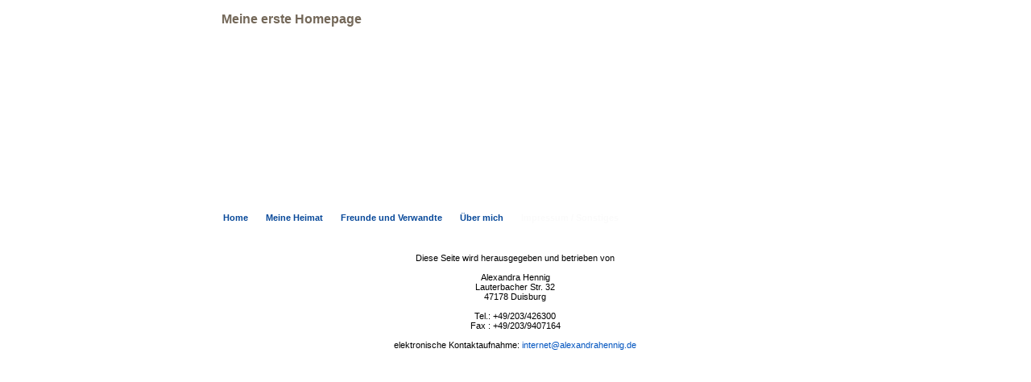

--- FILE ---
content_type: text/html
request_url: http://alexandrahennig.de/8.html
body_size: 921
content:

<!DOCTYPE html
  PUBLIC "-//W3C//DTD HTML 4.01 Transitional//EN" "http://www.w3.org/TR/html4/loose.dtd">
<html><head>
      <meta http-equiv="Content-Type" content="text/html; charset=UTF-8">
   <meta name="author" content="Alexandra Hennig"><meta name="description" content="Meine Homepage"><title>Impressum / Sonstiges - Die Webseite von Alex</title><link rel="stylesheet" type="text/css" media="all" href="main.css"><link rel="stylesheet" type="text/css" media="all" href="colorschemes/colorscheme2/colorscheme.css"><link rel="stylesheet" type="text/css" media="all" href="style.css"><script type="text/javascript" src="live_tinc.js"></script></head><body id="main_body"><div id="container"><div id="header"></div><div id="main_container"></div><div id="text_caption">Meine erste Homepage</div><div id="key_visual"><div id="logo"><a href="index.html"></a></div></div><div id="main_nav_container"><ul id="main_nav_list"><li><a class="main_nav_item" shape="rect" href="index.html">Home</a></li><li><a class="main_nav_item" shape="rect" href="2.html">Meine Heimat</a></li><li><a class="main_nav_item" shape="rect" href="4.html">Freunde und Verwandte</a></li><li><a class="main_nav_item" shape="rect" href="7.html">Über mich</a></li><li><a class="main_nav_active_item" shape="rect" href="8.html">Impressum / Sonstiges</a></li></ul></div><div id="sub_container2"><div class="content" id="content_container"><p align="center"><font face="'Comic Sans MS',sans-serif">Diese Seite wird herausgegeben und betrieben von <br><br>Alexandra Hennig <br>Lauterbacher Str. 32 <br>47178 Duisburg <br><br>Tel.: +49/203/426300 <br>Fax : +49/203/9407164 <br><br>elektronische Kontaktaufnahme:&nbsp;<a href="mailto:internet@alexandrahennig.de">internet@alexandrahennig.de</a> <br></font></p><p><font face="'Comic Sans MS',sans-serif"></font></p><p></p>


</div></div><div id="footer"><div id="footer_text">Willkommen auf Sandi´s Homepage</div></div></div><!-- wfxbuild / 1.0 / nature0 / 2018-08-27 14:27:45 UTC--></body></html>

--- FILE ---
content_type: text/css
request_url: http://alexandrahennig.de/style.css
body_size: 3409
content:

div#logo a {
  display: block;
  width: 100%;
  height: 100%;
}
#footer_text a {
  font-family: verdana, sans-serif;
  font-style: normal;
  font-size: 10px;
  font-weight: normal;
  color: #FFFFFF;
  text-decoration: underline; white-space: nowrap;
}

    
#logo {
   background: url(resources/_wsb_logo.jpg) no-repeat;
}
#key_visual {
   background: url(images/dynamic/key_visual6.jpg) no-repeat;
}
#text_caption {
  font-family: verdana,arial,tahoma,trebuchet ms,sans-serif;
  font-style: normal;
  font-size: 16px;
  font-weight: bold;
  text-decoration: none;
  color: #746859;
}
#main_nav_list a.main_nav_active_item {
  background: url(images/dynamic/buttonset2/n1activeitem.gif) no-repeat;
  font-family: Comic Sans MS,sans-serif;
  font-style: normal;
  font-size: 11px;
  font-weight: bold;
  text-decoration: none;
  color: #FBFBFB;
}
#main_nav_list a.main_nav_item {
  font-family: Comic Sans MS,sans-serif;
  font-style: normal;
  font-size: 11px;
  font-weight: bold;
  text-decoration: none;
  color: #074899;
}
#main_nav_list a.main_nav_item:hover {
  background: url(images/dynamic/buttonset2/n1hover.gif) no-repeat;
  font-family: Comic Sans MS,sans-serif;
  font-style: normal;
  font-size: 11px;
  font-weight: bold;
  text-decoration: none;
  color: #FBFBFB;
}
.sub_nav_list a.sub_nav_active_item {
  font-family: Comic Sans MS,sans-serif;
  font-style: normal;
  font-size: 12px;
  font-weight: bold;
  text-decoration: none;
  color: #FFF;
}
.sub_nav_list a.sub_nav_item {
  font-family: Comic Sans MS,sans-serif;
  font-style: normal;
  font-size: 12px;
  font-weight: normal;
  text-decoration: none;
  color: #FFF;
}
.sub_nav_list a.sub_nav_item:hover {
  font-family: Comic Sans MS,sans-serif;
  font-style: normal;
  font-size: 12px;
  font-weight: bold;
  text-decoration: none;
  color: #C4D9E4;
}
#content_container h1 {
  font-family: Comic Sans MS,sans-serif;
  font-style: normal;
  font-size: 18px;
  font-weight: bold;
  text-decoration: none;
  color: #074899;
}
#content_container h2 {
  font-family: Comic Sans MS,sans-serif;
  font-style: normal;
  font-size: 18px;
  font-weight: normal;
  text-decoration: none;
  color: #074899;
}
#content_container h3 {
  font-family: Comic Sans MS,sans-serif;
  font-style: normal;
  font-size: 12px;
  font-weight: bold;
  text-decoration: none;
  color: #074899;
}
.content, .content p {
  font-family: Comic Sans MS,sans-serif;
  font-style: normal;
  font-size: 11px;
  font-weight: normal;
  text-decoration: none;
  color: #000000;
}
#content_container a:link {
  font-family: Comic Sans MS,sans-serif;
  font-style: normal;
  font-size: 11px;
  font-weight: normal;
  text-decoration: none;
  color: #0054BF;
}
#content_container a:visited {
  font-family: Comic Sans MS,sans-serif;
  font-style: normal;
  font-size: 11px;
  font-weight: normal;
  text-decoration: none;
  color: #0054BF;
}
#content_container a:hover {
  font-family: Comic Sans MS,sans-serif;
  font-style: normal;
  font-size: 11px;
  font-weight: normal;
  text-decoration: underline;
  color: #0054BF;
}
#content_container a:active {
  font-family: Comic Sans MS,sans-serif;
  font-style: normal;
  font-size: 11px;
  font-weight: normal;
  text-decoration: underline;
  color: #0054BF;
}
#footer_text {
  font-family: verdana, sans-serif;
  font-style: normal;
  font-size: 10px;
  font-weight: normal;
  text-decoration: none;
  color: #FFFFFF;
}

